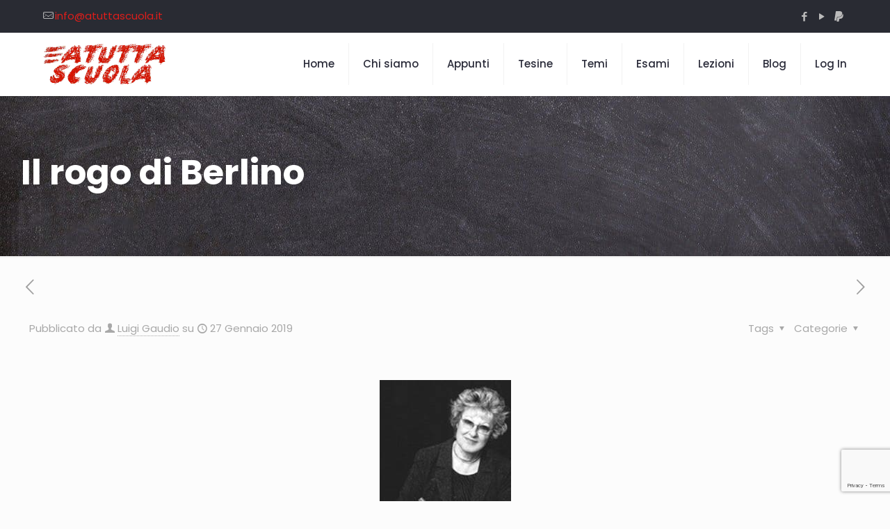

--- FILE ---
content_type: text/html; charset=utf-8
request_url: https://www.google.com/recaptcha/api2/anchor?ar=1&k=6LcuAQ4fAAAAAIZCQKo9AzCjOMGKkWLRompvUUud&co=aHR0cHM6Ly93d3cuYXR1dHRhc2N1b2xhLml0OjQ0Mw..&hl=en&v=PoyoqOPhxBO7pBk68S4YbpHZ&size=invisible&anchor-ms=20000&execute-ms=30000&cb=k0yuhbd0zm5g
body_size: 48870
content:
<!DOCTYPE HTML><html dir="ltr" lang="en"><head><meta http-equiv="Content-Type" content="text/html; charset=UTF-8">
<meta http-equiv="X-UA-Compatible" content="IE=edge">
<title>reCAPTCHA</title>
<style type="text/css">
/* cyrillic-ext */
@font-face {
  font-family: 'Roboto';
  font-style: normal;
  font-weight: 400;
  font-stretch: 100%;
  src: url(//fonts.gstatic.com/s/roboto/v48/KFO7CnqEu92Fr1ME7kSn66aGLdTylUAMa3GUBHMdazTgWw.woff2) format('woff2');
  unicode-range: U+0460-052F, U+1C80-1C8A, U+20B4, U+2DE0-2DFF, U+A640-A69F, U+FE2E-FE2F;
}
/* cyrillic */
@font-face {
  font-family: 'Roboto';
  font-style: normal;
  font-weight: 400;
  font-stretch: 100%;
  src: url(//fonts.gstatic.com/s/roboto/v48/KFO7CnqEu92Fr1ME7kSn66aGLdTylUAMa3iUBHMdazTgWw.woff2) format('woff2');
  unicode-range: U+0301, U+0400-045F, U+0490-0491, U+04B0-04B1, U+2116;
}
/* greek-ext */
@font-face {
  font-family: 'Roboto';
  font-style: normal;
  font-weight: 400;
  font-stretch: 100%;
  src: url(//fonts.gstatic.com/s/roboto/v48/KFO7CnqEu92Fr1ME7kSn66aGLdTylUAMa3CUBHMdazTgWw.woff2) format('woff2');
  unicode-range: U+1F00-1FFF;
}
/* greek */
@font-face {
  font-family: 'Roboto';
  font-style: normal;
  font-weight: 400;
  font-stretch: 100%;
  src: url(//fonts.gstatic.com/s/roboto/v48/KFO7CnqEu92Fr1ME7kSn66aGLdTylUAMa3-UBHMdazTgWw.woff2) format('woff2');
  unicode-range: U+0370-0377, U+037A-037F, U+0384-038A, U+038C, U+038E-03A1, U+03A3-03FF;
}
/* math */
@font-face {
  font-family: 'Roboto';
  font-style: normal;
  font-weight: 400;
  font-stretch: 100%;
  src: url(//fonts.gstatic.com/s/roboto/v48/KFO7CnqEu92Fr1ME7kSn66aGLdTylUAMawCUBHMdazTgWw.woff2) format('woff2');
  unicode-range: U+0302-0303, U+0305, U+0307-0308, U+0310, U+0312, U+0315, U+031A, U+0326-0327, U+032C, U+032F-0330, U+0332-0333, U+0338, U+033A, U+0346, U+034D, U+0391-03A1, U+03A3-03A9, U+03B1-03C9, U+03D1, U+03D5-03D6, U+03F0-03F1, U+03F4-03F5, U+2016-2017, U+2034-2038, U+203C, U+2040, U+2043, U+2047, U+2050, U+2057, U+205F, U+2070-2071, U+2074-208E, U+2090-209C, U+20D0-20DC, U+20E1, U+20E5-20EF, U+2100-2112, U+2114-2115, U+2117-2121, U+2123-214F, U+2190, U+2192, U+2194-21AE, U+21B0-21E5, U+21F1-21F2, U+21F4-2211, U+2213-2214, U+2216-22FF, U+2308-230B, U+2310, U+2319, U+231C-2321, U+2336-237A, U+237C, U+2395, U+239B-23B7, U+23D0, U+23DC-23E1, U+2474-2475, U+25AF, U+25B3, U+25B7, U+25BD, U+25C1, U+25CA, U+25CC, U+25FB, U+266D-266F, U+27C0-27FF, U+2900-2AFF, U+2B0E-2B11, U+2B30-2B4C, U+2BFE, U+3030, U+FF5B, U+FF5D, U+1D400-1D7FF, U+1EE00-1EEFF;
}
/* symbols */
@font-face {
  font-family: 'Roboto';
  font-style: normal;
  font-weight: 400;
  font-stretch: 100%;
  src: url(//fonts.gstatic.com/s/roboto/v48/KFO7CnqEu92Fr1ME7kSn66aGLdTylUAMaxKUBHMdazTgWw.woff2) format('woff2');
  unicode-range: U+0001-000C, U+000E-001F, U+007F-009F, U+20DD-20E0, U+20E2-20E4, U+2150-218F, U+2190, U+2192, U+2194-2199, U+21AF, U+21E6-21F0, U+21F3, U+2218-2219, U+2299, U+22C4-22C6, U+2300-243F, U+2440-244A, U+2460-24FF, U+25A0-27BF, U+2800-28FF, U+2921-2922, U+2981, U+29BF, U+29EB, U+2B00-2BFF, U+4DC0-4DFF, U+FFF9-FFFB, U+10140-1018E, U+10190-1019C, U+101A0, U+101D0-101FD, U+102E0-102FB, U+10E60-10E7E, U+1D2C0-1D2D3, U+1D2E0-1D37F, U+1F000-1F0FF, U+1F100-1F1AD, U+1F1E6-1F1FF, U+1F30D-1F30F, U+1F315, U+1F31C, U+1F31E, U+1F320-1F32C, U+1F336, U+1F378, U+1F37D, U+1F382, U+1F393-1F39F, U+1F3A7-1F3A8, U+1F3AC-1F3AF, U+1F3C2, U+1F3C4-1F3C6, U+1F3CA-1F3CE, U+1F3D4-1F3E0, U+1F3ED, U+1F3F1-1F3F3, U+1F3F5-1F3F7, U+1F408, U+1F415, U+1F41F, U+1F426, U+1F43F, U+1F441-1F442, U+1F444, U+1F446-1F449, U+1F44C-1F44E, U+1F453, U+1F46A, U+1F47D, U+1F4A3, U+1F4B0, U+1F4B3, U+1F4B9, U+1F4BB, U+1F4BF, U+1F4C8-1F4CB, U+1F4D6, U+1F4DA, U+1F4DF, U+1F4E3-1F4E6, U+1F4EA-1F4ED, U+1F4F7, U+1F4F9-1F4FB, U+1F4FD-1F4FE, U+1F503, U+1F507-1F50B, U+1F50D, U+1F512-1F513, U+1F53E-1F54A, U+1F54F-1F5FA, U+1F610, U+1F650-1F67F, U+1F687, U+1F68D, U+1F691, U+1F694, U+1F698, U+1F6AD, U+1F6B2, U+1F6B9-1F6BA, U+1F6BC, U+1F6C6-1F6CF, U+1F6D3-1F6D7, U+1F6E0-1F6EA, U+1F6F0-1F6F3, U+1F6F7-1F6FC, U+1F700-1F7FF, U+1F800-1F80B, U+1F810-1F847, U+1F850-1F859, U+1F860-1F887, U+1F890-1F8AD, U+1F8B0-1F8BB, U+1F8C0-1F8C1, U+1F900-1F90B, U+1F93B, U+1F946, U+1F984, U+1F996, U+1F9E9, U+1FA00-1FA6F, U+1FA70-1FA7C, U+1FA80-1FA89, U+1FA8F-1FAC6, U+1FACE-1FADC, U+1FADF-1FAE9, U+1FAF0-1FAF8, U+1FB00-1FBFF;
}
/* vietnamese */
@font-face {
  font-family: 'Roboto';
  font-style: normal;
  font-weight: 400;
  font-stretch: 100%;
  src: url(//fonts.gstatic.com/s/roboto/v48/KFO7CnqEu92Fr1ME7kSn66aGLdTylUAMa3OUBHMdazTgWw.woff2) format('woff2');
  unicode-range: U+0102-0103, U+0110-0111, U+0128-0129, U+0168-0169, U+01A0-01A1, U+01AF-01B0, U+0300-0301, U+0303-0304, U+0308-0309, U+0323, U+0329, U+1EA0-1EF9, U+20AB;
}
/* latin-ext */
@font-face {
  font-family: 'Roboto';
  font-style: normal;
  font-weight: 400;
  font-stretch: 100%;
  src: url(//fonts.gstatic.com/s/roboto/v48/KFO7CnqEu92Fr1ME7kSn66aGLdTylUAMa3KUBHMdazTgWw.woff2) format('woff2');
  unicode-range: U+0100-02BA, U+02BD-02C5, U+02C7-02CC, U+02CE-02D7, U+02DD-02FF, U+0304, U+0308, U+0329, U+1D00-1DBF, U+1E00-1E9F, U+1EF2-1EFF, U+2020, U+20A0-20AB, U+20AD-20C0, U+2113, U+2C60-2C7F, U+A720-A7FF;
}
/* latin */
@font-face {
  font-family: 'Roboto';
  font-style: normal;
  font-weight: 400;
  font-stretch: 100%;
  src: url(//fonts.gstatic.com/s/roboto/v48/KFO7CnqEu92Fr1ME7kSn66aGLdTylUAMa3yUBHMdazQ.woff2) format('woff2');
  unicode-range: U+0000-00FF, U+0131, U+0152-0153, U+02BB-02BC, U+02C6, U+02DA, U+02DC, U+0304, U+0308, U+0329, U+2000-206F, U+20AC, U+2122, U+2191, U+2193, U+2212, U+2215, U+FEFF, U+FFFD;
}
/* cyrillic-ext */
@font-face {
  font-family: 'Roboto';
  font-style: normal;
  font-weight: 500;
  font-stretch: 100%;
  src: url(//fonts.gstatic.com/s/roboto/v48/KFO7CnqEu92Fr1ME7kSn66aGLdTylUAMa3GUBHMdazTgWw.woff2) format('woff2');
  unicode-range: U+0460-052F, U+1C80-1C8A, U+20B4, U+2DE0-2DFF, U+A640-A69F, U+FE2E-FE2F;
}
/* cyrillic */
@font-face {
  font-family: 'Roboto';
  font-style: normal;
  font-weight: 500;
  font-stretch: 100%;
  src: url(//fonts.gstatic.com/s/roboto/v48/KFO7CnqEu92Fr1ME7kSn66aGLdTylUAMa3iUBHMdazTgWw.woff2) format('woff2');
  unicode-range: U+0301, U+0400-045F, U+0490-0491, U+04B0-04B1, U+2116;
}
/* greek-ext */
@font-face {
  font-family: 'Roboto';
  font-style: normal;
  font-weight: 500;
  font-stretch: 100%;
  src: url(//fonts.gstatic.com/s/roboto/v48/KFO7CnqEu92Fr1ME7kSn66aGLdTylUAMa3CUBHMdazTgWw.woff2) format('woff2');
  unicode-range: U+1F00-1FFF;
}
/* greek */
@font-face {
  font-family: 'Roboto';
  font-style: normal;
  font-weight: 500;
  font-stretch: 100%;
  src: url(//fonts.gstatic.com/s/roboto/v48/KFO7CnqEu92Fr1ME7kSn66aGLdTylUAMa3-UBHMdazTgWw.woff2) format('woff2');
  unicode-range: U+0370-0377, U+037A-037F, U+0384-038A, U+038C, U+038E-03A1, U+03A3-03FF;
}
/* math */
@font-face {
  font-family: 'Roboto';
  font-style: normal;
  font-weight: 500;
  font-stretch: 100%;
  src: url(//fonts.gstatic.com/s/roboto/v48/KFO7CnqEu92Fr1ME7kSn66aGLdTylUAMawCUBHMdazTgWw.woff2) format('woff2');
  unicode-range: U+0302-0303, U+0305, U+0307-0308, U+0310, U+0312, U+0315, U+031A, U+0326-0327, U+032C, U+032F-0330, U+0332-0333, U+0338, U+033A, U+0346, U+034D, U+0391-03A1, U+03A3-03A9, U+03B1-03C9, U+03D1, U+03D5-03D6, U+03F0-03F1, U+03F4-03F5, U+2016-2017, U+2034-2038, U+203C, U+2040, U+2043, U+2047, U+2050, U+2057, U+205F, U+2070-2071, U+2074-208E, U+2090-209C, U+20D0-20DC, U+20E1, U+20E5-20EF, U+2100-2112, U+2114-2115, U+2117-2121, U+2123-214F, U+2190, U+2192, U+2194-21AE, U+21B0-21E5, U+21F1-21F2, U+21F4-2211, U+2213-2214, U+2216-22FF, U+2308-230B, U+2310, U+2319, U+231C-2321, U+2336-237A, U+237C, U+2395, U+239B-23B7, U+23D0, U+23DC-23E1, U+2474-2475, U+25AF, U+25B3, U+25B7, U+25BD, U+25C1, U+25CA, U+25CC, U+25FB, U+266D-266F, U+27C0-27FF, U+2900-2AFF, U+2B0E-2B11, U+2B30-2B4C, U+2BFE, U+3030, U+FF5B, U+FF5D, U+1D400-1D7FF, U+1EE00-1EEFF;
}
/* symbols */
@font-face {
  font-family: 'Roboto';
  font-style: normal;
  font-weight: 500;
  font-stretch: 100%;
  src: url(//fonts.gstatic.com/s/roboto/v48/KFO7CnqEu92Fr1ME7kSn66aGLdTylUAMaxKUBHMdazTgWw.woff2) format('woff2');
  unicode-range: U+0001-000C, U+000E-001F, U+007F-009F, U+20DD-20E0, U+20E2-20E4, U+2150-218F, U+2190, U+2192, U+2194-2199, U+21AF, U+21E6-21F0, U+21F3, U+2218-2219, U+2299, U+22C4-22C6, U+2300-243F, U+2440-244A, U+2460-24FF, U+25A0-27BF, U+2800-28FF, U+2921-2922, U+2981, U+29BF, U+29EB, U+2B00-2BFF, U+4DC0-4DFF, U+FFF9-FFFB, U+10140-1018E, U+10190-1019C, U+101A0, U+101D0-101FD, U+102E0-102FB, U+10E60-10E7E, U+1D2C0-1D2D3, U+1D2E0-1D37F, U+1F000-1F0FF, U+1F100-1F1AD, U+1F1E6-1F1FF, U+1F30D-1F30F, U+1F315, U+1F31C, U+1F31E, U+1F320-1F32C, U+1F336, U+1F378, U+1F37D, U+1F382, U+1F393-1F39F, U+1F3A7-1F3A8, U+1F3AC-1F3AF, U+1F3C2, U+1F3C4-1F3C6, U+1F3CA-1F3CE, U+1F3D4-1F3E0, U+1F3ED, U+1F3F1-1F3F3, U+1F3F5-1F3F7, U+1F408, U+1F415, U+1F41F, U+1F426, U+1F43F, U+1F441-1F442, U+1F444, U+1F446-1F449, U+1F44C-1F44E, U+1F453, U+1F46A, U+1F47D, U+1F4A3, U+1F4B0, U+1F4B3, U+1F4B9, U+1F4BB, U+1F4BF, U+1F4C8-1F4CB, U+1F4D6, U+1F4DA, U+1F4DF, U+1F4E3-1F4E6, U+1F4EA-1F4ED, U+1F4F7, U+1F4F9-1F4FB, U+1F4FD-1F4FE, U+1F503, U+1F507-1F50B, U+1F50D, U+1F512-1F513, U+1F53E-1F54A, U+1F54F-1F5FA, U+1F610, U+1F650-1F67F, U+1F687, U+1F68D, U+1F691, U+1F694, U+1F698, U+1F6AD, U+1F6B2, U+1F6B9-1F6BA, U+1F6BC, U+1F6C6-1F6CF, U+1F6D3-1F6D7, U+1F6E0-1F6EA, U+1F6F0-1F6F3, U+1F6F7-1F6FC, U+1F700-1F7FF, U+1F800-1F80B, U+1F810-1F847, U+1F850-1F859, U+1F860-1F887, U+1F890-1F8AD, U+1F8B0-1F8BB, U+1F8C0-1F8C1, U+1F900-1F90B, U+1F93B, U+1F946, U+1F984, U+1F996, U+1F9E9, U+1FA00-1FA6F, U+1FA70-1FA7C, U+1FA80-1FA89, U+1FA8F-1FAC6, U+1FACE-1FADC, U+1FADF-1FAE9, U+1FAF0-1FAF8, U+1FB00-1FBFF;
}
/* vietnamese */
@font-face {
  font-family: 'Roboto';
  font-style: normal;
  font-weight: 500;
  font-stretch: 100%;
  src: url(//fonts.gstatic.com/s/roboto/v48/KFO7CnqEu92Fr1ME7kSn66aGLdTylUAMa3OUBHMdazTgWw.woff2) format('woff2');
  unicode-range: U+0102-0103, U+0110-0111, U+0128-0129, U+0168-0169, U+01A0-01A1, U+01AF-01B0, U+0300-0301, U+0303-0304, U+0308-0309, U+0323, U+0329, U+1EA0-1EF9, U+20AB;
}
/* latin-ext */
@font-face {
  font-family: 'Roboto';
  font-style: normal;
  font-weight: 500;
  font-stretch: 100%;
  src: url(//fonts.gstatic.com/s/roboto/v48/KFO7CnqEu92Fr1ME7kSn66aGLdTylUAMa3KUBHMdazTgWw.woff2) format('woff2');
  unicode-range: U+0100-02BA, U+02BD-02C5, U+02C7-02CC, U+02CE-02D7, U+02DD-02FF, U+0304, U+0308, U+0329, U+1D00-1DBF, U+1E00-1E9F, U+1EF2-1EFF, U+2020, U+20A0-20AB, U+20AD-20C0, U+2113, U+2C60-2C7F, U+A720-A7FF;
}
/* latin */
@font-face {
  font-family: 'Roboto';
  font-style: normal;
  font-weight: 500;
  font-stretch: 100%;
  src: url(//fonts.gstatic.com/s/roboto/v48/KFO7CnqEu92Fr1ME7kSn66aGLdTylUAMa3yUBHMdazQ.woff2) format('woff2');
  unicode-range: U+0000-00FF, U+0131, U+0152-0153, U+02BB-02BC, U+02C6, U+02DA, U+02DC, U+0304, U+0308, U+0329, U+2000-206F, U+20AC, U+2122, U+2191, U+2193, U+2212, U+2215, U+FEFF, U+FFFD;
}
/* cyrillic-ext */
@font-face {
  font-family: 'Roboto';
  font-style: normal;
  font-weight: 900;
  font-stretch: 100%;
  src: url(//fonts.gstatic.com/s/roboto/v48/KFO7CnqEu92Fr1ME7kSn66aGLdTylUAMa3GUBHMdazTgWw.woff2) format('woff2');
  unicode-range: U+0460-052F, U+1C80-1C8A, U+20B4, U+2DE0-2DFF, U+A640-A69F, U+FE2E-FE2F;
}
/* cyrillic */
@font-face {
  font-family: 'Roboto';
  font-style: normal;
  font-weight: 900;
  font-stretch: 100%;
  src: url(//fonts.gstatic.com/s/roboto/v48/KFO7CnqEu92Fr1ME7kSn66aGLdTylUAMa3iUBHMdazTgWw.woff2) format('woff2');
  unicode-range: U+0301, U+0400-045F, U+0490-0491, U+04B0-04B1, U+2116;
}
/* greek-ext */
@font-face {
  font-family: 'Roboto';
  font-style: normal;
  font-weight: 900;
  font-stretch: 100%;
  src: url(//fonts.gstatic.com/s/roboto/v48/KFO7CnqEu92Fr1ME7kSn66aGLdTylUAMa3CUBHMdazTgWw.woff2) format('woff2');
  unicode-range: U+1F00-1FFF;
}
/* greek */
@font-face {
  font-family: 'Roboto';
  font-style: normal;
  font-weight: 900;
  font-stretch: 100%;
  src: url(//fonts.gstatic.com/s/roboto/v48/KFO7CnqEu92Fr1ME7kSn66aGLdTylUAMa3-UBHMdazTgWw.woff2) format('woff2');
  unicode-range: U+0370-0377, U+037A-037F, U+0384-038A, U+038C, U+038E-03A1, U+03A3-03FF;
}
/* math */
@font-face {
  font-family: 'Roboto';
  font-style: normal;
  font-weight: 900;
  font-stretch: 100%;
  src: url(//fonts.gstatic.com/s/roboto/v48/KFO7CnqEu92Fr1ME7kSn66aGLdTylUAMawCUBHMdazTgWw.woff2) format('woff2');
  unicode-range: U+0302-0303, U+0305, U+0307-0308, U+0310, U+0312, U+0315, U+031A, U+0326-0327, U+032C, U+032F-0330, U+0332-0333, U+0338, U+033A, U+0346, U+034D, U+0391-03A1, U+03A3-03A9, U+03B1-03C9, U+03D1, U+03D5-03D6, U+03F0-03F1, U+03F4-03F5, U+2016-2017, U+2034-2038, U+203C, U+2040, U+2043, U+2047, U+2050, U+2057, U+205F, U+2070-2071, U+2074-208E, U+2090-209C, U+20D0-20DC, U+20E1, U+20E5-20EF, U+2100-2112, U+2114-2115, U+2117-2121, U+2123-214F, U+2190, U+2192, U+2194-21AE, U+21B0-21E5, U+21F1-21F2, U+21F4-2211, U+2213-2214, U+2216-22FF, U+2308-230B, U+2310, U+2319, U+231C-2321, U+2336-237A, U+237C, U+2395, U+239B-23B7, U+23D0, U+23DC-23E1, U+2474-2475, U+25AF, U+25B3, U+25B7, U+25BD, U+25C1, U+25CA, U+25CC, U+25FB, U+266D-266F, U+27C0-27FF, U+2900-2AFF, U+2B0E-2B11, U+2B30-2B4C, U+2BFE, U+3030, U+FF5B, U+FF5D, U+1D400-1D7FF, U+1EE00-1EEFF;
}
/* symbols */
@font-face {
  font-family: 'Roboto';
  font-style: normal;
  font-weight: 900;
  font-stretch: 100%;
  src: url(//fonts.gstatic.com/s/roboto/v48/KFO7CnqEu92Fr1ME7kSn66aGLdTylUAMaxKUBHMdazTgWw.woff2) format('woff2');
  unicode-range: U+0001-000C, U+000E-001F, U+007F-009F, U+20DD-20E0, U+20E2-20E4, U+2150-218F, U+2190, U+2192, U+2194-2199, U+21AF, U+21E6-21F0, U+21F3, U+2218-2219, U+2299, U+22C4-22C6, U+2300-243F, U+2440-244A, U+2460-24FF, U+25A0-27BF, U+2800-28FF, U+2921-2922, U+2981, U+29BF, U+29EB, U+2B00-2BFF, U+4DC0-4DFF, U+FFF9-FFFB, U+10140-1018E, U+10190-1019C, U+101A0, U+101D0-101FD, U+102E0-102FB, U+10E60-10E7E, U+1D2C0-1D2D3, U+1D2E0-1D37F, U+1F000-1F0FF, U+1F100-1F1AD, U+1F1E6-1F1FF, U+1F30D-1F30F, U+1F315, U+1F31C, U+1F31E, U+1F320-1F32C, U+1F336, U+1F378, U+1F37D, U+1F382, U+1F393-1F39F, U+1F3A7-1F3A8, U+1F3AC-1F3AF, U+1F3C2, U+1F3C4-1F3C6, U+1F3CA-1F3CE, U+1F3D4-1F3E0, U+1F3ED, U+1F3F1-1F3F3, U+1F3F5-1F3F7, U+1F408, U+1F415, U+1F41F, U+1F426, U+1F43F, U+1F441-1F442, U+1F444, U+1F446-1F449, U+1F44C-1F44E, U+1F453, U+1F46A, U+1F47D, U+1F4A3, U+1F4B0, U+1F4B3, U+1F4B9, U+1F4BB, U+1F4BF, U+1F4C8-1F4CB, U+1F4D6, U+1F4DA, U+1F4DF, U+1F4E3-1F4E6, U+1F4EA-1F4ED, U+1F4F7, U+1F4F9-1F4FB, U+1F4FD-1F4FE, U+1F503, U+1F507-1F50B, U+1F50D, U+1F512-1F513, U+1F53E-1F54A, U+1F54F-1F5FA, U+1F610, U+1F650-1F67F, U+1F687, U+1F68D, U+1F691, U+1F694, U+1F698, U+1F6AD, U+1F6B2, U+1F6B9-1F6BA, U+1F6BC, U+1F6C6-1F6CF, U+1F6D3-1F6D7, U+1F6E0-1F6EA, U+1F6F0-1F6F3, U+1F6F7-1F6FC, U+1F700-1F7FF, U+1F800-1F80B, U+1F810-1F847, U+1F850-1F859, U+1F860-1F887, U+1F890-1F8AD, U+1F8B0-1F8BB, U+1F8C0-1F8C1, U+1F900-1F90B, U+1F93B, U+1F946, U+1F984, U+1F996, U+1F9E9, U+1FA00-1FA6F, U+1FA70-1FA7C, U+1FA80-1FA89, U+1FA8F-1FAC6, U+1FACE-1FADC, U+1FADF-1FAE9, U+1FAF0-1FAF8, U+1FB00-1FBFF;
}
/* vietnamese */
@font-face {
  font-family: 'Roboto';
  font-style: normal;
  font-weight: 900;
  font-stretch: 100%;
  src: url(//fonts.gstatic.com/s/roboto/v48/KFO7CnqEu92Fr1ME7kSn66aGLdTylUAMa3OUBHMdazTgWw.woff2) format('woff2');
  unicode-range: U+0102-0103, U+0110-0111, U+0128-0129, U+0168-0169, U+01A0-01A1, U+01AF-01B0, U+0300-0301, U+0303-0304, U+0308-0309, U+0323, U+0329, U+1EA0-1EF9, U+20AB;
}
/* latin-ext */
@font-face {
  font-family: 'Roboto';
  font-style: normal;
  font-weight: 900;
  font-stretch: 100%;
  src: url(//fonts.gstatic.com/s/roboto/v48/KFO7CnqEu92Fr1ME7kSn66aGLdTylUAMa3KUBHMdazTgWw.woff2) format('woff2');
  unicode-range: U+0100-02BA, U+02BD-02C5, U+02C7-02CC, U+02CE-02D7, U+02DD-02FF, U+0304, U+0308, U+0329, U+1D00-1DBF, U+1E00-1E9F, U+1EF2-1EFF, U+2020, U+20A0-20AB, U+20AD-20C0, U+2113, U+2C60-2C7F, U+A720-A7FF;
}
/* latin */
@font-face {
  font-family: 'Roboto';
  font-style: normal;
  font-weight: 900;
  font-stretch: 100%;
  src: url(//fonts.gstatic.com/s/roboto/v48/KFO7CnqEu92Fr1ME7kSn66aGLdTylUAMa3yUBHMdazQ.woff2) format('woff2');
  unicode-range: U+0000-00FF, U+0131, U+0152-0153, U+02BB-02BC, U+02C6, U+02DA, U+02DC, U+0304, U+0308, U+0329, U+2000-206F, U+20AC, U+2122, U+2191, U+2193, U+2212, U+2215, U+FEFF, U+FFFD;
}

</style>
<link rel="stylesheet" type="text/css" href="https://www.gstatic.com/recaptcha/releases/PoyoqOPhxBO7pBk68S4YbpHZ/styles__ltr.css">
<script nonce="wx_MKfeYPaFfDu8iCWzb_w" type="text/javascript">window['__recaptcha_api'] = 'https://www.google.com/recaptcha/api2/';</script>
<script type="text/javascript" src="https://www.gstatic.com/recaptcha/releases/PoyoqOPhxBO7pBk68S4YbpHZ/recaptcha__en.js" nonce="wx_MKfeYPaFfDu8iCWzb_w">
      
    </script></head>
<body><div id="rc-anchor-alert" class="rc-anchor-alert"></div>
<input type="hidden" id="recaptcha-token" value="[base64]">
<script type="text/javascript" nonce="wx_MKfeYPaFfDu8iCWzb_w">
      recaptcha.anchor.Main.init("[\x22ainput\x22,[\x22bgdata\x22,\x22\x22,\[base64]/[base64]/MjU1Ong/[base64]/[base64]/[base64]/[base64]/[base64]/[base64]/[base64]/[base64]/[base64]/[base64]/[base64]/[base64]/[base64]/[base64]/[base64]\\u003d\x22,\[base64]\\u003d\x22,\[base64]/DlMKlBnAPw4TCtMOUw5k4ZA9dU2/ClTJCw67CnMKPe2zClnV4LQrDtXDDkMKdMTNYKVjDpVBsw7wnwrzCmsONwqzDk2TDrcKjJMOnw7TCqjA/wr/Ckl7DuVAGeEnDsQNFwrMWE8Onw70gw5hWwqgtw6o4w65GLMKjw7waw6jDkyUzKSjCi8KWSsOCPcOPw6gJJcO7Qi/Cv1UJwo3CjjvDlGx9wqcUw7UVDCcnEwzDuTTDmsOYOcOAQxfDqcKyw5VjDDhIw7PCssK1RSzDqSNgw7rDmsKiwovCgsKNbcKTc3xDWQZTwpIcwrJsw45pwobCp1jDo1nDmiJtw4/DqkE4w4pUbUxTw7PCvi7DuMK9DS5dEnLDkWPChMKAKlrClMOFw4RGChwfwrw4VcK2HMKNwrdIw6YPWsO0YcKhwpdAwr3ChUnCmsKuwqoAUMK/[base64]/Ct3LCnsKaOWnCtErCtgZiwqnDgUfCicOjwovCkChfRMKIR8K3w79iYMKsw7MiU8KPwo/ChgNhYAQHGEHDjjh7woQ4XUIefiMkw50nwo/DtxFcJ8OeZCXDnz3CnHvDk8KSYcKMw55BVRk+wqQbYnklRsOYVXMlwp/DkTBtwo1XV8KHOy0wAcOww4HDksOOwpjDqsONZsOpwpAYTcK/w5HDpsOjwpzDj1kBUiDDsEktwqXCjW3DlBo3wpYKGsO/wrHDrMOQw5fChcOpMWLDjhk/w7rDvcOtK8O1w7kxw7TDn03DozHDnVPCtF9bXsO0SBvDiSJVw4rDjl0swq5sw78KL0vDrcO2EsKTdsK7SMOZXcKJcsOSUj5MKMKMRcOwQU5ew6jCijLComnCiAbCm1DDkUZMw6YkAMO4UHEwwp/[base64]/DhgbDt8ORC8KBfzrDkFzDqMKSM8O6Okc3w643YcOIw49YBMOCBHgXwrPCpcO5wowMwoMSU0zDmEgswr7DiMKwwpXDu8OHwrxFNiDCnMK6BUgWwp3Ck8KQLAoWEsOYworCmjrDpcO9dlIZwo/CvsKvE8O7TlPCscOlw43DtcKTw4jDnUdTw7dIbglxw5YUZFc+NlXDsMOBO0jCv0/Cq2fDqsOaAlTCg8KEGx7Col3CuSJGPMOFwoXCpG3DtFI1QF7CqnjDg8K0wosPVWMgVMOjZsOYwpHCssOBDA3DhBnCncOwP8OBwrjDjMK1VUbDsnjDpy98wrjCm8OzI8Ojcml5elbCicKWDMOqA8KhIVzCg8K5ccK7bjDDtyTDt8OnP8KUwoNrwqHCvsO/w47DiDE6MW3Dg2gtwrjCicK/VsK+wrzDmyDCjcK2wpzDtcKLDGjCrcOOCWkzw6cHXizCusOOw6TDg8O1HHVEw48Ww73DqFl/w60SShTCmx5tw6rDsmrDsQHDnsKpWGDDm8OlwoTCisK3w6ACUCsVw4EhFsK0T8OKBhHCtsKbw7PCisO/[base64]/wrgkw7bCgS/CnVzDh8Kmw4UHwrjDuG7CuMKcw5/CgQPDjsKUacOyw4QLWlfCisKrTmI7wr1nwpDCncKpw6bDoMOHaMK6w4MFbiTDpMOxVMKhZcOVecOxwr3CtwvChMK9w4/[base64]/DncOuw6hEwqcGB8OuK8KLPgLCrVNKDsKtw4DDoihRcsOGDcO4w4MVTMOBwq8gIFw3wrUuLm7Cn8OKw7pqQTDDtFpiDg7DrxgVLMO3wqnChyAQw6nDocKjw6MgBsKqw6LDhcOROcOZw5HDphHDrDsYdsK/wpUvw6pMHMKXwr0pOsKKw4HCkl9EOB3Djh45YltPw77CgFHCisKXw4DDk0l/FsKpWCrCgnzDlQ7DoifDrjvDmMKKw47DsjRmwpIfKMOqwqfCgEXCo8O4XsOpw47DgHUTRkLDqcObwp3DoGchGGvDncKkUsKVw7V/[base64]/DvhzCuAcQB3zCqsOXw69yYEpGwqYBf2N1GQViw6kmw5gSw5QHwrvCuh7CkE/CrzPDvz3DtXw/[base64]/[base64]/Dsww1wp/DlcOcS8KdFsKXIMOow4LDpnvCjsOFw6fCsMKzYX5kw47Cs8KWwqjCkgMtR8OxwrHDpRdaw7zCucKFw6TDhMOuwqbDrMOhCMOuwqPCt03DpUrDtxxdw7dQwpfCpFknwqTDicKLw53CsxZOBm96AMOsbsK0UMOscMKQSFRCwrNqw7YfwoF7fHfDuQIuEMKPN8K+w648wq/Dr8KXZ0nDplQiw5opwqXCmU9JwrJhwqoTH0fDjX0lKF1hwojDvMOECMKPF1bCsMOzwrt4w7zDtsOtA8KFwpJUw5YWI2w8wpJRFA/CuBfCmXjDkX7DpWbDm0JJwqfCvgHDk8KCw4rCggPDsMOgZF4uwrsqw797wpTDgMObfxRjwqQuwqpgeMKyS8OXXMK0b1RUDcKSKy3CiMORf8KmLxd5wrDCn8Ksw5XCpcO/BWVGwoUZcjbCs1zDv8ONUMKvwpTDtWjDmcOZw4wlwqMxwoRgwoJkw5bCrzF/w5M0ahN7wpvDi8Knw7zCu8K4wpXDncKCwoBDR2cpEcKFw6gnbUlpF2BbOXzCiMKtwpcvN8K1w5kDM8KUQkHCth/DrMKywp7Dt0BYw4TCvghERMKWw4jDq24jA8OyS3PDqMOOwqrDgsKRDsO/fcOvwpjCvxrDhzlICyvDt8KcIcOzwpXCqmbClMKyw7J4wrXChhPCumfCgsOdScODw4UocsOhw4DDrMOwwpFXwqjDvXnCrzFhUhgSJn0RScOQc0XCoQvDhMOswrzDrcODw6Ezw67CuBBIwrhDwrTDoMK7aQkTLMK6dsO8bsOQwpnDscO/w6LCi1PDlghdNMO3AMKed8K4CcO9w6/CinU0wpTCp2AjwqFnw7cIw7nDrMK8wpjDp33CrQ3DtsOVLD3DrC7CmcKJA3h/wqlOw5HDvsOfw6YIHX3Ch8ONB0FbL0F5CcOwwq9awoY6LhZ8w6JDwqfCjMO9w5XDrsOywoB+ccKdw5tPwrLDrcOew6VbWMO2QjTDicOGwo8ZG8Kew7XCpMOVfcKFw5Bpw7ZLwqhOwpnDj8Odw6clw5LCqiXDk0YHw7TDj2vCjDx8fUPCvlnDq8Oaw4XCtnHChMKmw4/[base64]/DjsKxw6XCm0AfAB5SD8OKBsODC8O0w7jDtQJUwq3CqMKucj8HXsKjYsO8wrbCosOaOifCtsKDwoUbwoMlVTfCt8KrfwrDvTBCwpjDmcK3f8KowrjCpW0mw6bDjsKeOMOnLcOjwp0qD1HCnA8uN0dawobCvCobOcK/w4zChyHDt8OYwqwROSjCnlrCqMOewr9bCn9Wwoc5TGPChU/[base64]/[base64]/CoMOKw4TCrBXCiC7CmcO3wp4Uw4M6wrQITU4ywqPDpsKfw6gYwojDqcKNR8O3wr92JcOBw5IFGUDCuFtSw41Kw40Bw7A/w5HCisOEPU/ChWbDoB/CjRXDgMOBwq7CuMOWAMO4J8OFenJQw4VKw7rCk23DgMOpK8Onw7t+w73DhSVRHWfDgRPClQ5wwoDDsS8wAWTCpsKVbjYTw7JySsKAOmrCsSVUOsOBw4pxw63Du8KbSB7Dl8Kxw40tDcODD0/Dvho+w4Rbw5tsDGUbw6jDr8O+w5ViNGZgMCzCicK0G8KQQsOnwrZgNSEhwp89w7jCjWMswrfDpsKwO8KOL8KxMcKCcVXCmmhcTnLDrMKawpZpGcK/w6XDq8K6aGDClz/[base64]/w5RdwovDicKNBkw0X8KwNRfCpGzDucORw7AGP3/CtMK9Wm/DpsKPw4Uaw7A3wqd1H1XDlsOxMMKZXcKYb3Z5wp/Dhm1UJzjCtFRdCMKhLBR1wqzCs8KwHDfDtMKyP8Kjw6nClcOBc8OXw7k8wq3Dm8OnL8O0w7jCucK+bcOmKXHCqh/[base64]/[base64]/wq5hwo8Pwpx/w6xDDMOYH0vDnEXCpMOsDibCqMK/wo3CvsOtGEt+wqXDkQBcGgzDmzXCvlA5wrk0wq3DscOAWjxEwqBRPcOVMT3DlltaXcKQwqnDqwnCp8KpwpQFaRbCqUQpKnXCsgAtw4HChjctw7/Co8KQaHbCtcOvwqLDtxE9Iz8jw4t5DmPCuUwVwozDscKXwovDkxjChMOqbnLCu1jCgXFPMQMiw5wqQ8OFAsK/[base64]/CsCoBw4otw6bDh8KVWHJ+c0nCtsOww6bCqsKUUcOScMOhesOrWcKVO8KcCyDCniVgE8KTwrDDnMKywqjCpUg8DcOOw4fDgcONGkgkw4jCnsKmOk/DoH4tWHHChix2NcKZbWjCqT8wXSDCs8Kxf27CvmdDw6xQAsOGIMK6w6nDgsKLwrJxwq7DiCXDpMKzw4jCv1p7wq/CjcKWwrFGwpJFMMKIw5AaL8OEVE8iwo/Cv8K1w65KwoNFwoHCj8K7bMOhF8OYBcKnGMOBw6AyMgjDpmzDtcOBwo0ua8O4UcKXOSPDp8Kpw40BwrfCvEHDtWPCp8Kzw6l9w4UgecKUwrzDsMOXEsKkb8O/wr/DnXYbw7NFTj17wrQqwqIuwp4bcwo2wp7CpSwVWMKKwrZPw6TDnSfCixd1V3PDmEnCtsOdwrBtwqHDhBjCtcOXwrTCiMOPaB1fw6rCh8OjScKDw6nDnw7CmE3DhcOOw7DDosOLa3zDsm/DhkrDqsOyNMOnUHxHdXcfwqjCsylMwr3Dq8OWc8Kyw4/DkBE/w4MII8Kpw7YtPDZFIC/Cq3LCiE10W8Oow6h7S8ONwoA0eyHCknAuwpfDj8KgHcKtcsK/EMOrwp7Cp8Kjw65AwoF9UsOwaUrDqExvw43CvTLDqVM5w4MBQ8OewpB5wozCp8OlwroDHxIIw7vChMObcH7Cp8OVWsKhw5wdw4EYI8KcHcOdDMO3w70QUMODIhbCtlIvRXQlw7bDg0Irwr/DosKuN8OWasKowrHDoMKlEHPDkMK8WHg0woPDo8ODG8K4CU7DpsKqRwXCicKlwqEnwpF1wqvCkcOQRnVGd8OVZA/Dp1pnK8OCCz7CtcOVwqRYPm7Cs2/DpCXClhjDuG0lw5hxwpbCpmbChlFJcMO6IBN4w4nDt8K7a1jDhSrCpcO1wqMzwoMvwqlbbCzDhyPCqMKpwrF1w4J/[base64]/[base64]/[base64]/[base64]/[base64]/OjYewqPCs2UVw7/[base64]/DqmhOUcOvw57DkMOQAMKVw586wqtRwqdAw559FCIPwqvCtcOSTyXCpRceSsOVG8O0PMKIw7kPTj7DoMOFw6TCmsKhw7zCgxTCmRnDog/DlUHCoDzCh8OzwofDjXTCmSVPY8KVw6zCnTzCrn/DlkU9wrNLwrzDosKxw6LDrSEndsOvw7bDr8K4eMONwqfCusKKw47Cui1sw5MPwoRww6ZkwoHChx9Lw5BaK1/DosOEOy/DpXjDusOJNsONw5NBw7Y2JsOmwq/DqcORL37CuiQ4PBbDlSBwwpUQw6XChU8PAS/Cg2c1IsKNTURJw6JfNyAhw6LDlcKoFRY/wrtow5p8w5okZMK0WcKJwofCicKXwqXDssKgw6N4w5zChQ9uwo/DiA/CgcKWOznCgkXDssOrCMKxPXBGwpcTw6B5ekjDklQ7wp8SwqNfPFkwbsOLAcOAZMKnMcOMwrlYw6fCksO8LkrCjCVnwrkBFsO+w7jDmV9AcG/[base64]/w6ZxPw3Du8KMSXHDosOcw4TDj8KrWTs+C8KkwoLClVMSdhUdwqUcXF3DgiHDnywZA8K5w58fw57Duy/DkVXDoSLCiUvClTDDqsK9TcKUaiMew601Mh5cw6ENw4g0CcKwEA4XY0YbCzsRwoPCnGnDlCfCmMOfw7o5wo52wq/CmMK9w4gvQsOgwoHDjcOyLBzCk3bDo8K9wpwYwo4KwocUMkXDtmZRw79NaV3CjMKqPsOOcDrCh3AUY8OSwqMwNmpGPcKAw6rCiXVswpHCjsKhw4TCnsO7HB4GcMKTwr/[base64]/DowbDqhYRD8KhH8OdXzHDgsKJCk0ew6TCmRLCi2sqwp3DvcKew6Z/wrDCusOaSMKUHMKyc8OYw6w3E33ChVNCIQjChMOWKQYyLcOEwqUewocjEMOiw7Fhw4h/wrRlYMO6J8KCw710VCtDw6lswoDCksOQYsO+NCvCt8OOwodcw4DDncKde8OMw5fDqcOIwrM4w6zChcORAEfDhDUywqHDq8OLf3BNQMOECW/Dv8Kbw7wmw5LDlcOBwrYlwqXDtlMMw6xWwpYUwpkzPRXCuWbCmWDCp0/CicO8NxDCjGgSa8KMeGDCsMOaw4hKJxtEV091BMKXw7DCj8O0H0zDiQNMDGsTI2XDqAUIfgIwHgMCYMOXK0/Dk8KyHcK8wpPDlsKaUE4MbQDCpcOoeMKAw7XDjE/DnhvDvcOdwqDCjSJaJMK4wqbCgA/ChmrCgMKzwrXCmcKZNEYoY1LDqAA2bz5aHcOmwpTCszJhbEY5ZxjCpMOCCsOzP8ODHsKqfMKxwrMQbCvDtsOkG1zDhsKVw4IEHcOuw6FNwpzCk0F/wrTDkWs4KMOvccOxXcOJQWrDrXHDpHsFwq/DpBfCn14xPgXDgMKADMOvRRnDmWFJF8Kawp5tLB/CoC1Rw5Jhw6DCnMOSw4l5RULClB/Coj1Xw4fDim8QwrzDiw5xwrDCk1lLw6PCrhw1wocnw5kOwqc2w59Vw7wka8KQwrHDvEfCncKnJcKWTcKmwqHCgj1aCjYtCcOAw6jCnMOxX8K4wqF5w4U8NAxYwp3Cnl4Yw7/CmAdYwqjDgUBXw5kYw5/[base64]/[base64]/CpcKgw6jCssObesORw4QlwrDDpsKLNFc/bxpNK8KFw7HDmmPDmEXDsiAMw5N/worCgMOYVsKdChTDmm05WcORwoTDskpZblcZw5bCnRJpwoR9cU/CowfCg2dYBsKIwp/CnMKxw5oQXwfDnMOAwqjCqsONNMOkdMONecKfw6fDrlbCv2fDt8OzTcKzAzDCtCVCc8OTwqghEMKjwpsqBsOsw4FAwqMKGcK0w6rCosKFfRVww6HDiMK5XC7DhXXCjsO2IwPDsix0K05Jw4fCpQDDrirDrmgVXXbCvDvDnhIXf219wrfCtsOGOh3DnkxoSwlGSsK/w7DDoXk4w4YDw7pyw4c9w6zCvsKSBSPDjMOCwp40wofDihMow7NdNHERQWrCpXfCtloawrgLesOlXxMAw7TDrMOPwo3Dv3xcCMO5wqxLQFIBwp7ClsKIwqjDrMOGw47CpsOFw7/DnsKIDkhvwqjCjBR6ISnDucOPBcK8w5/DvMOUw55iw6TCicKzwrvCv8KzAVnCgjF3w57CqXrDsVzDmMOuw6dORcKSccK4GVXClis/[base64]/DjcKmw6LCvsK0ck7DslxnbsKJwrnDtMK1wpJTOgYfDx/CtmNKwpfCkk4Hw7jCtcOIw7DCjcKbw7DDl2nDmMOAw5LDnG/CjW7ChsKtHixWw7xrQ3HDu8OFw7bDqATDnGXCq8K+Y0pSw74dw4wSH3xJVmcBaD9BEMKeGcO6EsKAwrfCt37Ck8OZwqJ8bAxbHXHCr3AKw4PCpcOLw7rCmH0gw5bDnDclw5HCjiwpw6UgZMOdw7UpP8Kzwqs/fCNTw6/Cp2loLXIoOMK7w6xHUiwSJcKnYx3DscKLWn/Cg8KEJMOBCkLDo8K0w7opE8OBwrdwwozDvi98w6zCnCHDg3DCnMKew5/[base64]/[base64]/IAlIw7/Dq8OJXlfDmWDDssOQeHfDp8Ozc8Kew7XDpcOAwpzCl8KfwqYgw6g7wrEDw7HDvAvDikvDrG/CrsKnw7vDrnNgwrBtMsKmfsKTGMKowqvCtMK6JsK2w7coaGBUesKmC8OPwq8cw7xLIMKjwq4ULzJmw6AoXsK6woguwoXDpEF8aUfDusOpwqnCusO9B23Cj8Orwptpw6Elw6ZVY8O4cUoCJMOCNcKLBMOeKx/CsW85w6DDn1tRw6ttwrcfwqDCuU8uKMOcwpTDqHg6w5/CpGTCr8K/Gl3DhsO5K2RkfB0hW8KBw73DjV3CpMO0w7HDhnzDm8OCazDDlSAUwqIlw5JFwp3CnMK0wooXFsKpfQ/DmBvDtRTClDzDp1Mpw6/DuMKSNgIPw7cbRMOZwoomX8OEX3tDcMKtK8OHYMKtwpbCpFLDt11rJ8KpCArDtMOdwqjDm2Q7wr9FI8KlDcOZw4HCnC4tw6HCv3hmw63CgMKEwoLDm8O6wovCs1rDpSh5w63DjlPCh8KUZV89w6nCs8Kmf2nDqsK0w4sDVBjDrGfCoMOiwr/Cmw4nwqPCnzTCn8OFw5ogwp8fw5fDsB0TGcK9w73DtGYhE8KfZcK1BB/DhMKtQB7CpMK1w5Yfwo0mPBnCtcOBwqwQSMO5wpMYZMOUbsOPM8O1KA1cw4g7wqJEw5XDuUDDtw3CnsOawpXCocKcBMKiw4fCgz3DmsOuXsOAc283KjFBMcOBwoDCh18xw7/CnwvCvQnCm1t2wrjDsMODw7pgK1Uow4DCjUbDmcKDPUQVw6tZP8KQw7o3wrRCw7jDj2nDoBNbwp8fwqcQw4HDgcOow7LDusKmw4R6PMOXwrbDhjjCgMOpSUTCsHPCtcOlQQHClcK/d3rCgMKuwq43EiIbwq7Dq0sQUMOsCsO4wqzClwbCvcK5dMOtwpfDuyl3AAjCmlrDh8KFwrJ/w7jCisO2w6DDjRHDsMK5w7DCtD8owqXCnyvDg8KOAwsbIhbDi8OUIiTDtMKGw6AFw6HCq24Iw75zw6bCky/CvcOOw6PCt8ONQMOFGsOdcMO6CcKXw6thRsK1w6bCgXBDc8OHLMKPRMODNcKJIVTCu8Kiw6QIAzrCoTjCiMOJw4nCuxE1wo9pwp7DvDjCiV1IwprDvMONwqnDkkMlw75jTMOnE8KSwr0GcMKKahgkwpHCoF/Dn8OAw5lnHsKmMngiwoQZw6dQQTLCozY8w7Nkw4ISwpPDvEPCiFkbwojDpAl5OFrCiyhswqLCuGDDnEHDmMKzbkgLw6vCkyDDgUzDhMKIw7jDkcOFw5pTw4RXAwPCsHtdw53Dv8K2CsKCwr/CrsKowrkAIsONH8Kgw7Ryw4UhUwYpTCfDisOtw7/Dhi3Cl0zDt0zDrUwjf14cNA7CsMKicxglw6XDvMKlwrlkBcOmwqFZbgjCjFgUw7vCtcOjw5zDvHUvYynCjlNnwpkpMMOmw4DCqnbDoMOWwr9YwqEsw640w7AQw6XCocOYw7fDsMKfHsKow4YSw5HDvAxdesO1KsOUw4/DrcKjwp/Dh8ORaMKEw7vCnQJkwoZLwot5eRfDiHzDlC1hfTUHw5RYIcOiM8Kow7xpDMKObMOaZwNMw67ChMKtw6LDpF3DihDDklZ/w6BDwplKw7zCviRhwobClxAqD8K+wr1rwo7DtsK2w6oJwqYxC8KtWHvDpG9mMcKeJC4lwpnCgcOMY8OQOiYhw6gFacKRLsKTwrRrw6TCiMKCUikVw4kTwo/CmSTDgMOQd8OhShnDrsOgwodQw649w67DjlfDg0tyw6soKy7DiD4zAcOKwprDmlA7w7PDgMKAWXg9wrbCu8OQw7rCp8O0dCILwqERwqHDtmF7b0jDrRnDvsKXwrHCkCYIBsOHJsKRwp/DgW/DqW/ChcKGfQsvw4I/DjLDrsKSTcO/w7LDhXTClMKew7E8R1dJw4LCo8Ocw6o2wp/CrzjCmwvDmR4/w6jDkMOdw6LDtMKiw4bCnwI0w7MZYMKQCGrCnz7CuXkJwpk7PUocC8Kpw41KAGYdYn3CnTXCgsKkCcKlYnnCp2Qzw5Znw6XCnU5WwoYzfhXCp8KGwqh6w5nCuMOnb3AOwpXCqMKuwqhZAMOUw59yw7vDpMO4wpgnw6JUw7DCmMO/cQHCiDDClsO9bWkOwptvCmHDq8KSB8Ojw5Z3w7cSw77Dn8Kxw75mwozCp8Osw4fCgRx4YAfCrcK4wrDDkmdhw5p/wo/Cl0Fhw6/CvkvDr8KFw4VVw6jDnsK+wpUNeMOVIcO7wrjDqMKpw7V4VnsXw5FYw6PCoxXCiiMNHTsPLFfCssKJZcKKwpdiA8OjScKaCRBVfsOmDBUEw5hMw5ABb8KZf8O7w6LCh0HCvhEqGsK/w7fDoBsaZsKMDcOuelURw53Dv8OzOm/DuMK/w44WQh3Ds8Kzwr9lcMK9cCnDnl1pwqZxwobDgMOyAMOqworChsKfwrrCsl5bw6LCtMKWPRjDicOXw5lWJcK/RjY4DMK5X8Orw6DDg3EhFMOjQsOSw6fCtDXCgMOYfMOuLiHCscKmBsK9w6waQQQ2NsKbOcOIwqXDpcKtwps2RcKGdsOFw4YRw67DmsOCREzDlSBmwottOXlxw6fCin7CocOWagZmwpMjSX3DrcOLwo/CqcOewqvCn8Kpwo7DsjMSwqPCqCnCvMK3woI5QBPDlsOXwp7CocK8wrdLwpHCtUgpS23CnBTCuAx+b3rDujcywojCnSAhMcOBPVplecK5wofDpMOcw47DrF49b8O4BcKQH8OXw54zDcKPGMK1wo7ChFnCpcO8w5NHwqHChxQxLEbCp8O/woRWGEJlw7Rnw6spZsKIw4DCuU4Lw6AEHiDDrcOkw5Bgw5/DusK3TcK8SQJANmFYacOOwo3Co8K0RgJMwr4Aw4zDiMOPw5Fpw5jDtyAsw6HCmiDCpWnCmMKhwqsow6/[base64]/DnMOaJynCsMKew4XDlsKkRcOGwpPDr3TCm8OYw5HDlT/DkGrCnMOeUsK7wpY5Vztzwo9WKyUbwpDCtcKIw4XDj8KgwpbDgMKYwo8IbsK9w6/DjcO7w5YVVTbDlFoHDFEVwpkow5xpwrbCrhLDnUIfHCzDusOYXXnDljfDj8KSNkbDiMKUw4PDusKWHnctAGxyfcK3w4gPWQXDgkIOw4/DrGELw6sNwpbCs8OKfsKhwpbDh8KdL2rDgMOBJcKIwqZ8w7jDs8KyOV/[base64]/[base64]/ChMOaYHbDgnM6SMKqdsOUw51iw5xvYHdawppqw7Ivb8OuCsK7wqtoDcO/w6/CvcKmLyt7w6Vlw4HDhQFew6zDl8KEEh3DgMK1woQQBMO2HsKXwqLDjMOMLsOAUgR5wporLMOjOsK3w4rDty9PwqFdMRZHwp3DrcK5MMOXwrEewp7Dg8O9woLCiQVYM8O/ZMOufT3DgnrDqsKSwqvDoMK6wpDDicOlAkB7wrR4UXBtR8K5WybCm8OiWsKuVsKdw5bCgUTDvCsDwrN7w4JJwoLDtmBCDcKNwrnDilQYw49ZHsKUwpPCpcO6w65cE8K/[base64]/CmELDjcOHwoTCnsOWccOVw53DgcOww4HChGkZw5pew74UBi0FIzkawrDDqSbDgyDCgCzCv23DqzfDmhPDn8OowoYpKUDCsmxDIsKlw4Rdwq3CqsKBwrwXwrgOK8OnYsK8woRfLMKmwpbCgcOtw6NBw5dbw6ccwqcSOMO1wq0XIXHCkgQRw5rCul/[base64]/[base64]/ChVnCpsOkwpPCrcKxQcOUQgTCqcKEw5nCgQHClcOuKErCv8KOUmo5w6gqw7LDim3DhEXDkMKxwoovB17DklrDssK4PsO/[base64]/CuloiZxoVw7jDiMOkDSXCjMKkK2DCtMKEcQTDhybDmXLDuy7DosK7w6cCw6HCjh5NKHzDgcOkT8Knwq1gaV7Ch8KYNyM7wq99KXo4JVwWw7XCo8OnwpRXw5/CncOrM8OuLsKGMgPDv8KyHsODPcKjw7JfWXTCs8OAR8OMOsKrw7F/CAQlwoXDlExwDsOewp7CjcK2wqJww6/Dgw1hGR5eLMKmfsKXw6cXwqF+YsKwZw1zwoTCmjfDqHPCr8Kxw6jClcKwwoMCw5hmMsO5w57DicKUamDCqxpjwoXDnk90w5U/DcO0ecKaAgcWw79RUcO7wpbCksKLMsK7CsKdwrB9Q2zCuMK4PMKrcMKqHnYMwq18w7R8S8O6wqLCrMO4woY7FcKDQS4Zw603w6nClS3DiMODwoFuwoPCtMOOHsOjX8OJaVQOw71wdgjCiMK5IGNnw4DClMKzLcO9fxrCiU7CgyJUScKkV8K6f8K/FcKIbMKUYMO3wqzDiBTCtQLDusOQcxnCjljCvMKEWsKlwofDsMKCw656w5DCuGMPBC7CtMKKw7jDgDfDisKCw4scLcK/L8OtUMK2wqFnw5rDuGjDt1rCtSrDqC3DvjjCocORwq1qw6XCs8OGw6BJwrEVwpQywpsNw4DDjcKNejfCsG3ChmTCqcKRcsObZsODDMOZacOZM8K1PAgsRh/[base64]/w4YLMsK/JzFyAsKrwoU+wqTDhsKNHcKSZh97wrjDl3zDsEgudDjDicOmwr1hw5sOwofCgnLClMOaYcOPw74XNcO9CcOzw5XDk1QQZsO2TETCqS/Dqi41WMKww5nDsWIqT8KewqMQCcOdQibCvcKBIcKMFMOnGyDDusO5D8OBLX0KfWXDncKKAsKkwrhfNkU2w6ACXsKbw4HDqsONNsKcwo0DaUjDj0PCmVtYCcKlKMOLw4zDrSbDs8OUEMOBWCDClsO1PGk8TS/CghfCtMOgwrXDqSrChF1gw5REJSEhSHx3csKpwoHDkhHCkhfDn8O0w4kawqVfwpE4ZcKJc8OGw6l8RxUUbEzDlAoYRsO6wr9Awr3Ci8OmVcOXwqfCosOQwrXCvsOeDMKnwoZpfMOGwr/CpMOCw7rDmsOJw7RoEcOELcORw6DDrMOMw5x/wrPCg8O+Yg5/BBAAwrF3fVc7w40zw5oiVHPCusKNw7J/wo9AdDHCnMOGSzfCjQYdwoPChcK9UQ/DiAw1woXDmsKPw5PDlMKywrENwrtdB1FVKcO2wqnDqxrCiTN3XCrDhMOXf8Ocw63DsMKEw6/[base64]/DvTPDu8O/AXBfPBUJZsKkwoDDgXpUOx4Rw4fCvsOkGcKtw74JdcOcPlkbY1HCoMKAJzfCijF8SsKow7/Dh8KvFMKIIsOMMjPDo8OYwoPDumXDvn17VcKjwrnCrcKPw75bw6U5w5jChxLCjDZsJMOPwo/CjMKFCBRXTsKcw55WwoLDsF3Ci8KnbmdPw408w6c/EMOfYRNOXcOPe8Oaw5fCqzV7wrVrwoPDgFUZwp9/w4LDocKwSsKMw7DDrgtpw6VUB2olw67DlMKUw6LDkcKWUlfDuEfCt8KqTjscPFfDmMKaGsO4X01rJSYCF3zDi8OiGGQXF1dwwq3Dhx/DvcKzw7how4zCnWYDwp0QwqpyeXzDjcO+DcOSwoPCnsKZfcK7fcO5bBZnJCY/DjEJwoHChGvCjXoOOgPDnMKLOwXDncKJf2XCpEUibsKpEBTDv8Klwo/DnWA1WMK6a8ORwoM9w63CjMOSeQcSwpPCkcOOwpcMRCXCt8Kuw7BBw6XCqMOZOMOsfyFawoTCnsORw7NQwpDCnknDtTQUecKOwpc8AEA0HMOJdMOxwpLDmMKtw7DDvMKvw4BqwpXDr8OSC8OAAMOpRzDCiMOfwo5swqABwrs9WD/[base64]/DisOkwq3Dp1Zfw6LDvMKNIcKVw4XDuDzDlMOlwrbCg8K7wrvCncOkwrLClAvDgsOUwrswXzxQwpvCiMOJw6LDpDo5IhHConZdZsKJLcOmw53DjcKuwq5wwq5MF8OcZiPCjnjDj1/CnMOSNcOpw7tBI8OpWcOCwpvCsMOlRcOLRcKsw67CjEQ3U8KnbTbDq0/DsX7Dq1Erw5QqWVXDv8Kgwp3DhsK1ZsKuLsKiQcKpRcKiBFNyw6QhV3UJwoLCnMOPDX/Dh8KmBsONwqsJwrprdcKOwqnDrsKXHsOTFAbDrcKXRyF0SkHCg3UQw7k+wpzDucOBOsKDcMKXwrJXwqATXl5VPAnCscOLwqPDgMKbW2hhAsO1CAYNwpp/E3ciAsOjZcKUOBTDuGPCghFdw67CiE3Ds1/[base64]/CpsK/[base64]/CiMOGw7HDqQHCpEzDncKIFSvCk8KJX8OpXcODYsKWfXjDtcOmwp1iwrjCh180H37Cp8Kgw4IBa8KGVhrChT/Dg18ywo98UyBLw6tuYsOMOlbCsQrCr8O5w7lpwoBmw7vCv0TDqsKvwrpBw7JTwqgSwoo8WyjCssKnwp03J8KkR8OEwqlcXw1aHzYhXMKjw5Mjw4/DsnQLwoHDq1Ypb8K8OMKNVcKCesOuw4lcD8Kgw4Mewp3CvwVEwq8mAMK4wpNrBDhCwpIkLW/[base64]/wrXDvsO0FWprTWZUXsOIDsOSQ1PCgDYZY8KQAMO/clEyw4LDlcK/Y8KHw7NZXB3DlllbPBjDusOEwr3DhTvCkVrDpFnCsMKuJh9uDcKpUy0ywosJwpfDosOFPcKjacKAPDl4wpDCj08VFcKww5LDgsKZBMKXwo7DocO2R2hdG8OYGsO+woTCs3LDrMKeXHLDtsOKfTjDisOjQjU/wrh2wqMMwqHCmkrDu8OQw7woPMOnHMOTPMKzbMOsTsO8S8KhBcKcwrgbwoAawoUbwp14RcOId0vClsOBWTAQHgZ1GcKQP8KwM8Oyw41GXTHCiW7CrwDDvMOiw5wnWTzDjsO4w6XCmsO6w4jCqsOTw5QiRcKjb01Uwo/CpsKxTE/[base64]/CjcOzw5fDnMOTRiMdwrEhwoTCmU3Cl8K/wrnDkRhcJF7DpsK4HH0cW8KzZAIjwrfDpSXDj8K2FGjCp8K4KsOVw7fDisOgw5LDlcKDwpLCkg5gwro5ZcKCwpwYwrtdwqTCvCHDoMOdbTzCjsOkbG7DrcOhX1lCN8O4ScKFwo/Cg8O2w63Ci1EKdVDDqsKqw6dkwojDqH3CucKww43DqsOywq4tw4nDocKMZBXDrwQaLwfDqgp1w4xFJHHDojDCrcKcThPDn8KFwqc3LnlZK8KSCcKOw5fDm8K3wpTCow8tRlHCgsOQecKCwpRzP3vDh8K8wpjDpRMTWBPDvsOtXsKHwrbCsXdfwo1uwqvCksOKasOLw6/ChkDClxEdw57Dohdpwp/Cg8K+wrfCr8OrR8KfwrrCpk3CsWDCm3B3w6XCgCnDr8OQOyUxUMOYwoPDkDpmEyfDt8OYDcKywoXDkQ7DlMOLKcKHXXprFsKFfcKkP3YcUMKPccKcw5vDm8KKwqXCs1dkwrsDwrzDv8KIDMOMXcKiA8KbRMOrecK3w7XCo2PCl0jDi356PsK9w4LChcOjw77DmcK/WsOhwq3DtwkdDjTCsAvDrjFsXsKhw7bDuXPDqVJ2PMOuwrprwrFPAT/[base64]/[base64]/DmcOJNTBLw47DiT3CjDHCg0PDkA/DkQnCpcOLwpN1TsKWe1pDJsKQfcKcHxx6LALCkCnDqcKPwoXCnDwJwpcubCMnw4Qpw61fwprDgD/CjHFawoBdW1/DhsKfw4vCocKhBgsAPsK3R1x9w5pRacKKecOWf8K7wqlaw4bDn8Kbw45cw6RzHsKGw47CimTDrhdWwqHCi8OgI8KawqZuBAnCjx7DrcKgO8OzOsKbAR7DuWgmDsKvw43CvcOtw5Rpw7rCoMKeBsKGPTdJXMK7GQRjRWTCl8OHwochwpjCrV/CqsKGKMO3w5RHHMOow47CpMK6Gy/DvG/CvMKlfsONw4vCqjrCrDEoD8OPNcOJw4fDqz/DgcODwqXCusKHwq8LHTXCvsOmQTMoMsO8wqgXw7Nhw7LCm3FYwrx6wpnCuwYRf3g4L3/ChsOiU8KQViUXw55GbsONwogKaMKMwqMswqrDr0kdXcKmD2h6HsO4aC7CpXDChsOtSh/[base64]/[base64]/acKqCGk7GRViwpbDt8KDL8KRwpcHf13CgDrDhsKhWF1CwoscX8KnKxzCtMKpUz4cw5HDm8KAekUuNMK3wqxFNw90BMK/Yg3CtFvDjWpZYV3DvAk6w4FXwrk3dy8OVQ/[base64]/[base64]/wpk0LcO7WMKdw4xFw4tnw6vDkcOFwqBQGlxrYcKPfwgpw41twrR4eRhybinCtW/CrsKWwrxlZTYQwp/DtsOww4Qmw7HCvMOCwo8pT8OLRGHDtQkBWFrDhm/CoMO+wqMOwphLIHRywoXDjEdtUXkGUsOlw7rCkk3DnsOtW8OyGwsuYTrCgR/DscO/w7DCmxbCiMKKDMKIw5cmw6TDuMO0w5heUcOTQsOnw4zCkHJpSTvDji7DpFvCh8KNZMOTKS9jw7hNOnbChcKCLMKCw4cIwr4Sw5sxwpDDs8KXwrHDkGdIN1PCicOAwrXDp8ONwoPDhCBEwroOw57CtVrDncOEWcKRwr3DmMKkBcOICFtpCcOqw4zDnwzDlMKfRcKCw4p/woIVwqfDlcOWw6LDmFnDhsK/MMOrwqrDv8KWMcOFw6Uqwr9Lw4dELcKHwpxAwqM+ZnbCrFvDu8OGYMOiw5bDsm7DogldU03Dr8O/w5PCu8ORw6vCvMOfwoTDrDDDnHg5wpJgw5jDtsK+wpfDq8OJwrLCpSbDksOldHFJbwdew4nCvRnDiMK3fsOWBcOmw5bDj8OmScKvwpzCkQvCmMKFXsK3DS/[base64]/[base64]/[base64]/w4TCs8O1w4QCw7/CiW3CncOsaMKawpxhw7R/w7p2IsO8TlLDqzcpw6fCgcKiFlvCoVwfwpwPAcKkwrTDrlzDssKEQFXCucKfBlnDkMOnEQrCn2HDhmEga8KPw6w8w7bCkC/Ct8OqwoPDu8KeNcOywrVww53DocOKwpZDw53CqcK2ScOrw4sTUcODfh0kw5zCmcK5woM2HGbDhnHCqSorWyFbw5bCmMOiwofCtMKfVcKSw4PDh0A+FsO4wrRjw5/CocK0JSLDvsKJw6vDmjQEw7LCtEBywo8wBsKaw7kvKsOdT8KyAsOxLMKOw6vDlh/[base64]/CvMK+B8OPw7TCt8Kzw5LDnSjDhcOKUBMOFBXCvhdZw709wpdqwpTCjSRccsO5ZcOuUMORwoMxHMObwqLCgMO0EwDDncOsw4hDO8OHfkRcw5N/GcOMFR4ncQQJw4MwGDJYe8KUQsKwEcKiwoXDvcObwqV/[base64]/DnHTDh0LDjAU/w5QfIQvCijTDjMK3w59sWjfDpcKQYhkmw7vDq8OVw5vDtBQSMMKUwrYMw6E/EcKVdcO7YsOswrkvH8OoO8KBe8ORwpHCjMKzYxsPdTp7cgRhwplLwp3DlMKgMcKO\x22],null,[\x22conf\x22,null,\x226LcuAQ4fAAAAAIZCQKo9AzCjOMGKkWLRompvUUud\x22,0,null,null,null,0,[21,125,63,73,95,87,41,43,42,83,102,105,109,121],[1017145,826],0,null,null,null,null,0,null,0,null,700,1,null,0,\[base64]/76lBhnEnQkZnOKMAhnM8xEZ\x22,0,0,null,null,1,null,0,1,null,null,null,0],\x22https://www.atuttascuola.it:443\x22,null,[3,1,1],null,null,null,1,3600,[\x22https://www.google.com/intl/en/policies/privacy/\x22,\x22https://www.google.com/intl/en/policies/terms/\x22],\x22P1HMlH5MUw0A1NFrFZONDPSE3yyQdzZXIpKT51/ZpJQ\\u003d\x22,1,0,null,1,1768997878626,0,0,[49,194],null,[119,236,204,15,65],\x22RC-3tTbmvGq3_oY8Q\x22,null,null,null,null,null,\x220dAFcWeA5YOhOBnsk3C9M3HUDBsOmQlEA8FKcDW2JLeVs8HVI65AFS_i8ciX8MaiGhHdHZHZR6QD-EZd1MlX9ukv7CTztzsPnaoA\x22,1769080678858]");
    </script></body></html>